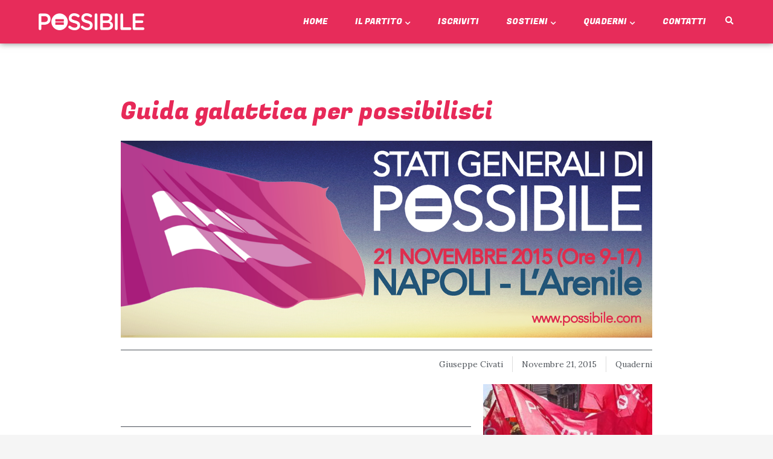

--- FILE ---
content_type: text/css
request_url: https://www.possibile.com/wp-content/uploads/elementor/css/post-67569.css?ver=1736245347
body_size: 1824
content:
.elementor-67569 .elementor-element.elementor-element-96ad0bd:not(.elementor-motion-effects-element-type-background), .elementor-67569 .elementor-element.elementor-element-96ad0bd > .elementor-motion-effects-container > .elementor-motion-effects-layer{background-color:var( --e-global-color-bb4bdbd );}.elementor-67569 .elementor-element.elementor-element-96ad0bd{box-shadow:0px 0px 10px 0px rgba(0,0,0,0.5);transition:background 0.3s, border 0.3s, border-radius 0.3s, box-shadow 0.3s;margin-top:0px;margin-bottom:0px;padding:01% 05% 01% 05%;}.elementor-67569 .elementor-element.elementor-element-96ad0bd > .elementor-background-overlay{transition:background 0.3s, border-radius 0.3s, opacity 0.3s;}.elementor-bc-flex-widget .elementor-67569 .elementor-element.elementor-element-c834d8f.elementor-column .elementor-widget-wrap{align-items:center;}.elementor-67569 .elementor-element.elementor-element-c834d8f.elementor-column.elementor-element[data-element_type="column"] > .elementor-widget-wrap.elementor-element-populated{align-content:center;align-items:center;}.elementor-67569 .elementor-element.elementor-element-c834d8f > .elementor-element-populated{margin:0px 0px 0px 0px;--e-column-margin-right:0px;--e-column-margin-left:0px;padding:0px 0px 0px 0px;}.elementor-widget-theme-site-logo .widget-image-caption{color:var( --e-global-color-text );font-family:var( --e-global-typography-text-font-family ), Sans-serif;font-weight:var( --e-global-typography-text-font-weight );}.elementor-67569 .elementor-element.elementor-element-6c382ce{text-align:left;}.elementor-67569 .elementor-element.elementor-element-6c382ce img{max-width:175px;}.elementor-67569 .elementor-element.elementor-element-8f55b74 > .elementor-element-populated{margin:0px 0px 0px 0px;--e-column-margin-right:0px;--e-column-margin-left:0px;padding:0px 0px 0px 0px;}.elementor-widget-nav-menu .elementor-nav-menu .elementor-item{font-family:var( --e-global-typography-primary-font-family ), Sans-serif;font-weight:var( --e-global-typography-primary-font-weight );}.elementor-widget-nav-menu .elementor-nav-menu--main .elementor-item{color:var( --e-global-color-text );fill:var( --e-global-color-text );}.elementor-widget-nav-menu .elementor-nav-menu--main .elementor-item:hover,
					.elementor-widget-nav-menu .elementor-nav-menu--main .elementor-item.elementor-item-active,
					.elementor-widget-nav-menu .elementor-nav-menu--main .elementor-item.highlighted,
					.elementor-widget-nav-menu .elementor-nav-menu--main .elementor-item:focus{color:var( --e-global-color-accent );fill:var( --e-global-color-accent );}.elementor-widget-nav-menu .elementor-nav-menu--main:not(.e--pointer-framed) .elementor-item:before,
					.elementor-widget-nav-menu .elementor-nav-menu--main:not(.e--pointer-framed) .elementor-item:after{background-color:var( --e-global-color-accent );}.elementor-widget-nav-menu .e--pointer-framed .elementor-item:before,
					.elementor-widget-nav-menu .e--pointer-framed .elementor-item:after{border-color:var( --e-global-color-accent );}.elementor-widget-nav-menu{--e-nav-menu-divider-color:var( --e-global-color-text );}.elementor-widget-nav-menu .elementor-nav-menu--dropdown .elementor-item, .elementor-widget-nav-menu .elementor-nav-menu--dropdown  .elementor-sub-item{font-family:var( --e-global-typography-accent-font-family ), Sans-serif;font-size:var( --e-global-typography-accent-font-size );font-weight:var( --e-global-typography-accent-font-weight );}.elementor-67569 .elementor-element.elementor-element-b2288cf .elementor-menu-toggle{margin:0 auto;}.elementor-67569 .elementor-element.elementor-element-b2288cf .elementor-nav-menu .elementor-item{font-family:"Fugaz One", Sans-serif;font-size:14px;font-weight:400;text-transform:uppercase;line-height:20px;}.elementor-67569 .elementor-element.elementor-element-b2288cf .elementor-nav-menu--main .elementor-item{color:#FFFFFF;fill:#FFFFFF;}.elementor-67569 .elementor-element.elementor-element-b2288cf .elementor-nav-menu--main .elementor-item:hover,
					.elementor-67569 .elementor-element.elementor-element-b2288cf .elementor-nav-menu--main .elementor-item.elementor-item-active,
					.elementor-67569 .elementor-element.elementor-element-b2288cf .elementor-nav-menu--main .elementor-item.highlighted,
					.elementor-67569 .elementor-element.elementor-element-b2288cf .elementor-nav-menu--main .elementor-item:focus{color:#E72958;fill:#E72958;}.elementor-67569 .elementor-element.elementor-element-b2288cf .elementor-nav-menu--main .elementor-item.elementor-item-active{color:#E72958;}.elementor-67569 .elementor-element.elementor-element-b2288cf{--e-nav-menu-horizontal-menu-item-margin:calc( 5px / 2 );}.elementor-67569 .elementor-element.elementor-element-b2288cf .elementor-nav-menu--main:not(.elementor-nav-menu--layout-horizontal) .elementor-nav-menu > li:not(:last-child){margin-bottom:5px;}.elementor-67569 .elementor-element.elementor-element-b2288cf .elementor-nav-menu--dropdown a, .elementor-67569 .elementor-element.elementor-element-b2288cf .elementor-menu-toggle{color:#FFFFFF;}.elementor-67569 .elementor-element.elementor-element-b2288cf .elementor-nav-menu--dropdown{background-color:var( --e-global-color-bb4bdbd );}.elementor-67569 .elementor-element.elementor-element-b2288cf .elementor-nav-menu--dropdown a:hover,
					.elementor-67569 .elementor-element.elementor-element-b2288cf .elementor-nav-menu--dropdown a.elementor-item-active,
					.elementor-67569 .elementor-element.elementor-element-b2288cf .elementor-nav-menu--dropdown a.highlighted,
					.elementor-67569 .elementor-element.elementor-element-b2288cf .elementor-menu-toggle:hover{color:#E72958;}.elementor-67569 .elementor-element.elementor-element-b2288cf .elementor-nav-menu--dropdown a:hover,
					.elementor-67569 .elementor-element.elementor-element-b2288cf .elementor-nav-menu--dropdown a.elementor-item-active,
					.elementor-67569 .elementor-element.elementor-element-b2288cf .elementor-nav-menu--dropdown a.highlighted{background-color:#FFFFFF;}.elementor-67569 .elementor-element.elementor-element-b2288cf .elementor-nav-menu--dropdown a.elementor-item-active{color:#E72958;background-color:#FFFFFF;}.elementor-67569 .elementor-element.elementor-element-b2288cf .elementor-nav-menu--dropdown .elementor-item, .elementor-67569 .elementor-element.elementor-element-b2288cf .elementor-nav-menu--dropdown  .elementor-sub-item{font-family:"Fugaz One", Sans-serif;font-size:14px;font-weight:500;letter-spacing:-0.5px;}.elementor-67569 .elementor-element.elementor-element-b2288cf .elementor-nav-menu--main .elementor-nav-menu--dropdown, .elementor-67569 .elementor-element.elementor-element-b2288cf .elementor-nav-menu__container.elementor-nav-menu--dropdown{box-shadow:0px 0px 10px 0px rgba(0, 0, 0, 0.15);}.elementor-67569 .elementor-element.elementor-element-b2288cf .elementor-nav-menu--dropdown a{padding-left:10px;padding-right:10px;}.elementor-67569 .elementor-element.elementor-element-b2288cf .elementor-nav-menu--main > .elementor-nav-menu > li > .elementor-nav-menu--dropdown, .elementor-67569 .elementor-element.elementor-element-b2288cf .elementor-nav-menu__container.elementor-nav-menu--dropdown{margin-top:10px !important;}.elementor-bc-flex-widget .elementor-67569 .elementor-element.elementor-element-1c4cc2b.elementor-column .elementor-widget-wrap{align-items:center;}.elementor-67569 .elementor-element.elementor-element-1c4cc2b.elementor-column.elementor-element[data-element_type="column"] > .elementor-widget-wrap.elementor-element-populated{align-content:center;align-items:center;}.elementor-67569 .elementor-element.elementor-element-1c4cc2b > .elementor-element-populated{margin:0px 0px 0px 0px;--e-column-margin-right:0px;--e-column-margin-left:0px;padding:0px 0px 0px 0px;}.elementor-widget-search-form input[type="search"].elementor-search-form__input{font-family:var( --e-global-typography-text-font-family ), Sans-serif;font-weight:var( --e-global-typography-text-font-weight );}.elementor-widget-search-form .elementor-search-form__input,
					.elementor-widget-search-form .elementor-search-form__icon,
					.elementor-widget-search-form .elementor-lightbox .dialog-lightbox-close-button,
					.elementor-widget-search-form .elementor-lightbox .dialog-lightbox-close-button:hover,
					.elementor-widget-search-form.elementor-search-form--skin-full_screen input[type="search"].elementor-search-form__input{color:var( --e-global-color-text );fill:var( --e-global-color-text );}.elementor-widget-search-form .elementor-search-form__submit{font-family:var( --e-global-typography-text-font-family ), Sans-serif;font-weight:var( --e-global-typography-text-font-weight );background-color:var( --e-global-color-secondary );}.elementor-67569 .elementor-element.elementor-element-ad32c2a .elementor-search-form{text-align:center;}.elementor-67569 .elementor-element.elementor-element-ad32c2a .elementor-search-form__toggle{--e-search-form-toggle-size:24px;--e-search-form-toggle-color:#FFFFFF;--e-search-form-toggle-background-color:#02010100;}.elementor-67569 .elementor-element.elementor-element-ad32c2a input[type="search"].elementor-search-form__input{font-family:"Fugaz One", Sans-serif;font-size:30px;font-weight:400;line-height:30px;letter-spacing:-0.5px;}.elementor-67569 .elementor-element.elementor-element-ad32c2a .elementor-search-form__input,
					.elementor-67569 .elementor-element.elementor-element-ad32c2a .elementor-search-form__icon,
					.elementor-67569 .elementor-element.elementor-element-ad32c2a .elementor-lightbox .dialog-lightbox-close-button,
					.elementor-67569 .elementor-element.elementor-element-ad32c2a .elementor-lightbox .dialog-lightbox-close-button:hover,
					.elementor-67569 .elementor-element.elementor-element-ad32c2a.elementor-search-form--skin-full_screen input[type="search"].elementor-search-form__input{color:#FFFFFF;fill:#FFFFFF;}.elementor-67569 .elementor-element.elementor-element-ad32c2a:not(.elementor-search-form--skin-full_screen) .elementor-search-form__container{border-width:0px 0px 0px 0px;border-radius:3px;}.elementor-67569 .elementor-element.elementor-element-ad32c2a.elementor-search-form--skin-full_screen input[type="search"].elementor-search-form__input{border-width:0px 0px 0px 0px;border-radius:3px;}.elementor-67569 .elementor-element.elementor-element-ad32c2a .elementor-search-form__toggle:hover{--e-search-form-toggle-background-color:#FFFFFF;}.elementor-67569 .elementor-element.elementor-element-ad32c2a .elementor-search-form__toggle:focus{--e-search-form-toggle-background-color:#FFFFFF;}.elementor-67569 .elementor-element.elementor-element-ad32c2a > .elementor-widget-container{margin:0% 0% 23% 025%;padding:0% 0% 0% 0%;}.elementor-67569 .elementor-element.elementor-element-0e30ef3:not(.elementor-motion-effects-element-type-background), .elementor-67569 .elementor-element.elementor-element-0e30ef3 > .elementor-motion-effects-container > .elementor-motion-effects-layer{background-color:var( --e-global-color-bb4bdbd );}.elementor-67569 .elementor-element.elementor-element-0e30ef3{box-shadow:0px 0px 10px 0px rgba(0,0,0,0.5);transition:background 0.3s, border 0.3s, border-radius 0.3s, box-shadow 0.3s;margin-top:0px;margin-bottom:0px;padding:01% 05% 01% 05%;}.elementor-67569 .elementor-element.elementor-element-0e30ef3 > .elementor-background-overlay{transition:background 0.3s, border-radius 0.3s, opacity 0.3s;}.elementor-bc-flex-widget .elementor-67569 .elementor-element.elementor-element-23fe762.elementor-column .elementor-widget-wrap{align-items:center;}.elementor-67569 .elementor-element.elementor-element-23fe762.elementor-column.elementor-element[data-element_type="column"] > .elementor-widget-wrap.elementor-element-populated{align-content:center;align-items:center;}.elementor-67569 .elementor-element.elementor-element-23fe762 > .elementor-element-populated{margin:0px 0px 0px 0px;--e-column-margin-right:0px;--e-column-margin-left:0px;padding:0px 0px 0px 0px;}.elementor-67569 .elementor-element.elementor-element-19418c9 > .elementor-container{min-height:400px;}.elementor-67569 .elementor-element.elementor-element-19418c9 > .elementor-container > .elementor-column > .elementor-widget-wrap{align-content:center;align-items:center;}.elementor-67569 .elementor-element.elementor-element-6826888{text-align:left;}.elementor-67569 .elementor-element.elementor-element-6826888 img{max-width:175px;}.elementor-67569 .elementor-element.elementor-element-6b7a424 > .elementor-element-populated{margin:0px 0px 0px 0px;--e-column-margin-right:0px;--e-column-margin-left:0px;padding:0px 0px 0px 0px;}.elementor-67569 .elementor-element.elementor-element-b6b1b9b .elementor-search-form{text-align:right;}.elementor-67569 .elementor-element.elementor-element-b6b1b9b .elementor-search-form__toggle{--e-search-form-toggle-size:30px;--e-search-form-toggle-color:#FFFFFF;--e-search-form-toggle-background-color:#02010100;}.elementor-67569 .elementor-element.elementor-element-b6b1b9b.elementor-search-form--skin-full_screen .elementor-search-form__container{background-color:var( --e-global-color-bb4bdbd );}.elementor-67569 .elementor-element.elementor-element-b6b1b9b input[type="search"].elementor-search-form__input{font-family:"Fugaz One", Sans-serif;font-size:30px;font-weight:400;line-height:30px;letter-spacing:-0.5px;}.elementor-67569 .elementor-element.elementor-element-b6b1b9b .elementor-search-form__input,
					.elementor-67569 .elementor-element.elementor-element-b6b1b9b .elementor-search-form__icon,
					.elementor-67569 .elementor-element.elementor-element-b6b1b9b .elementor-lightbox .dialog-lightbox-close-button,
					.elementor-67569 .elementor-element.elementor-element-b6b1b9b .elementor-lightbox .dialog-lightbox-close-button:hover,
					.elementor-67569 .elementor-element.elementor-element-b6b1b9b.elementor-search-form--skin-full_screen input[type="search"].elementor-search-form__input{color:#FFFFFF;fill:#FFFFFF;}.elementor-67569 .elementor-element.elementor-element-b6b1b9b:not(.elementor-search-form--skin-full_screen) .elementor-search-form--focus .elementor-search-form__input,
					.elementor-67569 .elementor-element.elementor-element-b6b1b9b .elementor-search-form--focus .elementor-search-form__icon,
					.elementor-67569 .elementor-element.elementor-element-b6b1b9b .elementor-lightbox .dialog-lightbox-close-button:hover,
					.elementor-67569 .elementor-element.elementor-element-b6b1b9b.elementor-search-form--skin-full_screen input[type="search"].elementor-search-form__input:focus{color:var( --e-global-color-bb4bdbd );fill:var( --e-global-color-bb4bdbd );}.elementor-67569 .elementor-element.elementor-element-b6b1b9b:not(.elementor-search-form--skin-full_screen) .elementor-search-form__container{border-width:0px 0px 0px 0px;border-radius:3px;}.elementor-67569 .elementor-element.elementor-element-b6b1b9b.elementor-search-form--skin-full_screen input[type="search"].elementor-search-form__input{border-width:0px 0px 0px 0px;border-radius:3px;}.elementor-67569 .elementor-element.elementor-element-b6b1b9b .elementor-search-form__toggle:hover{--e-search-form-toggle-color:var( --e-global-color-bb4bdbd );--e-search-form-toggle-background-color:#FFFFFF;}.elementor-67569 .elementor-element.elementor-element-b6b1b9b .elementor-search-form__toggle:focus{--e-search-form-toggle-color:var( --e-global-color-bb4bdbd );--e-search-form-toggle-background-color:#FFFFFF;}.elementor-67569 .elementor-element.elementor-element-b6b1b9b > .elementor-widget-container{margin:0% 0% 23% 025%;padding:0% 0% 0% 0%;}.elementor-67569 .elementor-element.elementor-element-6dbd82d .elementor-menu-toggle{margin:0 auto;background-color:#02010100;}.elementor-67569 .elementor-element.elementor-element-6dbd82d .elementor-nav-menu .elementor-item{font-family:"Fugaz One", Sans-serif;font-size:14px;font-weight:400;text-transform:uppercase;line-height:20px;}.elementor-67569 .elementor-element.elementor-element-6dbd82d .elementor-nav-menu--main .elementor-item{color:#FFFFFF;fill:#FFFFFF;}.elementor-67569 .elementor-element.elementor-element-6dbd82d .elementor-nav-menu--main .elementor-item:hover,
					.elementor-67569 .elementor-element.elementor-element-6dbd82d .elementor-nav-menu--main .elementor-item.elementor-item-active,
					.elementor-67569 .elementor-element.elementor-element-6dbd82d .elementor-nav-menu--main .elementor-item.highlighted,
					.elementor-67569 .elementor-element.elementor-element-6dbd82d .elementor-nav-menu--main .elementor-item:focus{color:#E72958;fill:#E72958;}.elementor-67569 .elementor-element.elementor-element-6dbd82d .elementor-nav-menu--main .elementor-item.elementor-item-active{color:#E72958;}.elementor-67569 .elementor-element.elementor-element-6dbd82d .elementor-nav-menu--dropdown a, .elementor-67569 .elementor-element.elementor-element-6dbd82d .elementor-menu-toggle{color:#FFFFFF;}.elementor-67569 .elementor-element.elementor-element-6dbd82d .elementor-nav-menu--dropdown{background-color:var( --e-global-color-bb4bdbd );}.elementor-67569 .elementor-element.elementor-element-6dbd82d .elementor-nav-menu--dropdown a:hover,
					.elementor-67569 .elementor-element.elementor-element-6dbd82d .elementor-nav-menu--dropdown a.elementor-item-active,
					.elementor-67569 .elementor-element.elementor-element-6dbd82d .elementor-nav-menu--dropdown a.highlighted,
					.elementor-67569 .elementor-element.elementor-element-6dbd82d .elementor-menu-toggle:hover{color:#E72958;}.elementor-67569 .elementor-element.elementor-element-6dbd82d .elementor-nav-menu--dropdown a:hover,
					.elementor-67569 .elementor-element.elementor-element-6dbd82d .elementor-nav-menu--dropdown a.elementor-item-active,
					.elementor-67569 .elementor-element.elementor-element-6dbd82d .elementor-nav-menu--dropdown a.highlighted{background-color:#FFFFFF;}.elementor-67569 .elementor-element.elementor-element-6dbd82d .elementor-nav-menu--dropdown a.elementor-item-active{color:#E72958;background-color:#FFFFFF;}.elementor-67569 .elementor-element.elementor-element-6dbd82d .elementor-nav-menu--dropdown .elementor-item, .elementor-67569 .elementor-element.elementor-element-6dbd82d .elementor-nav-menu--dropdown  .elementor-sub-item{font-family:"Fugaz One", Sans-serif;font-size:14px;font-weight:400;letter-spacing:-0.5px;}.elementor-67569 .elementor-element.elementor-element-6dbd82d .elementor-nav-menu--main .elementor-nav-menu--dropdown, .elementor-67569 .elementor-element.elementor-element-6dbd82d .elementor-nav-menu__container.elementor-nav-menu--dropdown{box-shadow:0px 0px 10px 0px rgba(0, 0, 0, 0.15);}.elementor-67569 .elementor-element.elementor-element-6dbd82d .elementor-nav-menu--dropdown a{padding-left:10px;padding-right:10px;}.elementor-67569 .elementor-element.elementor-element-6dbd82d .elementor-nav-menu--main > .elementor-nav-menu > li > .elementor-nav-menu--dropdown, .elementor-67569 .elementor-element.elementor-element-6dbd82d .elementor-nav-menu__container.elementor-nav-menu--dropdown{margin-top:15px !important;}.elementor-67569 .elementor-element.elementor-element-6dbd82d div.elementor-menu-toggle{color:#FFFFFF;}.elementor-67569 .elementor-element.elementor-element-6dbd82d div.elementor-menu-toggle svg{fill:#FFFFFF;}.elementor-67569 .elementor-element.elementor-element-6dbd82d div.elementor-menu-toggle:hover{color:var( --e-global-color-bb4bdbd );}.elementor-67569 .elementor-element.elementor-element-6dbd82d div.elementor-menu-toggle:hover svg{fill:var( --e-global-color-bb4bdbd );}.elementor-67569 .elementor-element.elementor-element-6dbd82d .elementor-menu-toggle:hover{background-color:#FFFFFF;}.elementor-theme-builder-content-area{height:400px;}.elementor-location-header:before, .elementor-location-footer:before{content:"";display:table;clear:both;}@media(min-width:768px){.elementor-67569 .elementor-element.elementor-element-c834d8f{width:33.333%;}.elementor-67569 .elementor-element.elementor-element-8f55b74{width:63.667%;}.elementor-67569 .elementor-element.elementor-element-1c4cc2b{width:2.333%;}}@media(max-width:1024px) and (min-width:768px){.elementor-67569 .elementor-element.elementor-element-c834d8f{width:50%;}.elementor-67569 .elementor-element.elementor-element-8f55b74{width:50%;}.elementor-67569 .elementor-element.elementor-element-23fe762{width:100%;}.elementor-67569 .elementor-element.elementor-element-0770db8{width:50%;}.elementor-67569 .elementor-element.elementor-element-6b7a424{width:50%;}}@media(max-width:1024px){.elementor-widget-nav-menu .elementor-nav-menu--dropdown .elementor-item, .elementor-widget-nav-menu .elementor-nav-menu--dropdown  .elementor-sub-item{font-size:var( --e-global-typography-accent-font-size );}.elementor-67569 .elementor-element.elementor-element-0e30ef3{margin-top:0px;margin-bottom:0px;padding:0px 050px 0px 050px;}.elementor-67569 .elementor-element.elementor-element-19418c9 > .elementor-container{min-height:100px;}.elementor-67569 .elementor-element.elementor-element-19418c9{margin-top:0px;margin-bottom:0px;padding:0px 0px 0px 0px;}.elementor-67569 .elementor-element.elementor-element-0770db8.elementor-column > .elementor-widget-wrap{justify-content:center;}.elementor-67569 .elementor-element.elementor-element-6826888 > .elementor-widget-container{margin:0px 0px 0px 0px;padding:0px 0px 0px 0px;}.elementor-bc-flex-widget .elementor-67569 .elementor-element.elementor-element-6b7a424.elementor-column .elementor-widget-wrap{align-items:center;}.elementor-67569 .elementor-element.elementor-element-6b7a424.elementor-column.elementor-element[data-element_type="column"] > .elementor-widget-wrap.elementor-element-populated{align-content:center;align-items:center;}.elementor-67569 .elementor-element.elementor-element-6b7a424.elementor-column > .elementor-widget-wrap{justify-content:flex-end;}.elementor-67569 .elementor-element.elementor-element-6b7a424 > .elementor-element-populated{padding:0px 10px 0px 0px;}.elementor-67569 .elementor-element.elementor-element-b6b1b9b input[type="search"].elementor-search-form__input{font-size:24px;}.elementor-67569 .elementor-element.elementor-element-b6b1b9b > .elementor-widget-container{margin:20px 5px 0px 0px;padding:0px 0px 0px 0px;}.elementor-67569 .elementor-element.elementor-element-b6b1b9b{width:auto;max-width:auto;}.elementor-67569 .elementor-element.elementor-element-6dbd82d .elementor-nav-menu .elementor-item{font-size:16px;}.elementor-67569 .elementor-element.elementor-element-6dbd82d .elementor-nav-menu--dropdown .elementor-item, .elementor-67569 .elementor-element.elementor-element-6dbd82d .elementor-nav-menu--dropdown  .elementor-sub-item{font-size:16px;}.elementor-67569 .elementor-element.elementor-element-6dbd82d .elementor-nav-menu--dropdown a{padding-top:14px;padding-bottom:14px;}.elementor-67569 .elementor-element.elementor-element-6dbd82d .elementor-nav-menu--main > .elementor-nav-menu > li > .elementor-nav-menu--dropdown, .elementor-67569 .elementor-element.elementor-element-6dbd82d .elementor-nav-menu__container.elementor-nav-menu--dropdown{margin-top:33px !important;}.elementor-67569 .elementor-element.elementor-element-6dbd82d > .elementor-widget-container{margin:0px 0px 0px 0px;}.elementor-67569 .elementor-element.elementor-element-6dbd82d{width:var( --container-widget-width, 31px );max-width:31px;--container-widget-width:31px;--container-widget-flex-grow:0;}}@media(max-width:767px){.elementor-widget-nav-menu .elementor-nav-menu--dropdown .elementor-item, .elementor-widget-nav-menu .elementor-nav-menu--dropdown  .elementor-sub-item{font-size:var( --e-global-typography-accent-font-size );}.elementor-67569 .elementor-element.elementor-element-0e30ef3{margin-top:0px;margin-bottom:0px;padding:0px 0px 0px 0px;}.elementor-67569 .elementor-element.elementor-element-23fe762 > .elementor-element-populated{margin:0% 06% 0% 06%;--e-column-margin-right:06%;--e-column-margin-left:06%;padding:0px 0px 0px 0px;}.elementor-67569 .elementor-element.elementor-element-19418c9 > .elementor-container{min-height:75px;}.elementor-67569 .elementor-element.elementor-element-19418c9{margin-top:0px;margin-bottom:0px;padding:0px 0px 0px 0px;}.elementor-67569 .elementor-element.elementor-element-0770db8{width:50%;}.elementor-67569 .elementor-element.elementor-element-0770db8 > .elementor-element-populated{margin:0px 0px 0px 0px;--e-column-margin-right:0px;--e-column-margin-left:0px;padding:0px 0px 0px 0px;}.elementor-67569 .elementor-element.elementor-element-6826888{text-align:left;}.elementor-67569 .elementor-element.elementor-element-6826888 img{max-width:80%;}.elementor-67569 .elementor-element.elementor-element-6826888 > .elementor-widget-container{margin:0px 0px 0px 0px;padding:0px 0px 0px 0px;}.elementor-67569 .elementor-element.elementor-element-6b7a424{width:50%;}.elementor-67569 .elementor-element.elementor-element-6b7a424 > .elementor-element-populated{margin:0px 0px 0px 0px;--e-column-margin-right:0px;--e-column-margin-left:0px;padding:0px 5px 0px 0px;}.elementor-67569 .elementor-element.elementor-element-6dbd82d .elementor-nav-menu--main > .elementor-nav-menu > li > .elementor-nav-menu--dropdown, .elementor-67569 .elementor-element.elementor-element-6dbd82d .elementor-nav-menu__container.elementor-nav-menu--dropdown{margin-top:15px !important;}}

--- FILE ---
content_type: text/css
request_url: https://www.possibile.com/wp-content/uploads/elementor/css/post-67507.css?ver=1736247861
body_size: 1851
content:
.elementor-67507 .elementor-element.elementor-element-e302b2f:not(.elementor-motion-effects-element-type-background), .elementor-67507 .elementor-element.elementor-element-e302b2f > .elementor-motion-effects-container > .elementor-motion-effects-layer{background-color:#212331;}.elementor-67507 .elementor-element.elementor-element-e302b2f > .elementor-container{max-width:1200px;}.elementor-67507 .elementor-element.elementor-element-e302b2f{transition:background 0.3s, border 0.3s, border-radius 0.3s, box-shadow 0.3s;padding:30px 0px 30px 0px;}.elementor-67507 .elementor-element.elementor-element-e302b2f > .elementor-background-overlay{transition:background 0.3s, border-radius 0.3s, opacity 0.3s;}.elementor-widget-heading .elementor-heading-title{color:var( --e-global-color-primary );font-family:var( --e-global-typography-primary-font-family ), Sans-serif;font-weight:var( --e-global-typography-primary-font-weight );}.elementor-67507 .elementor-element.elementor-element-2123067{text-align:left;}.elementor-67507 .elementor-element.elementor-element-2123067 .elementor-heading-title{color:#FFFFFF;}.elementor-widget-button .elementor-button{background-color:var( --e-global-color-accent );font-family:var( --e-global-typography-accent-font-family ), Sans-serif;font-size:var( --e-global-typography-accent-font-size );font-weight:var( --e-global-typography-accent-font-weight );}.elementor-67507 .elementor-element.elementor-element-4a33e69 .elementor-button{background-color:#E72C5A;font-family:"Fugaz One", Sans-serif;font-size:20px;font-weight:500;border-radius:33px 33px 33px 33px;}.elementor-67507 .elementor-element.elementor-element-4a33e69 > .elementor-widget-container{margin:0em 0em 0em 0em;}.elementor-67507 .elementor-element.elementor-element-b43561b:not(.elementor-motion-effects-element-type-background), .elementor-67507 .elementor-element.elementor-element-b43561b > .elementor-motion-effects-container > .elementor-motion-effects-layer{background-color:#212331;}.elementor-67507 .elementor-element.elementor-element-b43561b > .elementor-container{max-width:1140px;}.elementor-67507 .elementor-element.elementor-element-b43561b{transition:background 0.3s, border 0.3s, border-radius 0.3s, box-shadow 0.3s;margin-top:0px;margin-bottom:0px;padding:40px 0px 40px 0px;}.elementor-67507 .elementor-element.elementor-element-b43561b > .elementor-background-overlay{transition:background 0.3s, border-radius 0.3s, opacity 0.3s;}.elementor-67507 .elementor-element.elementor-element-8066236 > .elementor-element-populated{margin:0px 40px 0px 40px;--e-column-margin-right:40px;--e-column-margin-left:40px;}.elementor-widget-image .widget-image-caption{color:var( --e-global-color-text );font-family:var( --e-global-typography-text-font-family ), Sans-serif;font-weight:var( --e-global-typography-text-font-weight );}.elementor-67507 .elementor-element.elementor-element-6ac2160{text-align:left;}.elementor-67507 .elementor-element.elementor-element-6ac2160 img{max-width:180px;}.elementor-67507 .elementor-element.elementor-element-4f76fd7 > .elementor-widget-wrap > .elementor-widget:not(.elementor-widget__width-auto):not(.elementor-widget__width-initial):not(:last-child):not(.elementor-absolute){margin-bottom:0px;}.elementor-widget-icon-list .elementor-icon-list-item:not(:last-child):after{border-color:var( --e-global-color-text );}.elementor-widget-icon-list .elementor-icon-list-icon i{color:var( --e-global-color-primary );}.elementor-widget-icon-list .elementor-icon-list-icon svg{fill:var( --e-global-color-primary );}.elementor-widget-icon-list .elementor-icon-list-item > .elementor-icon-list-text, .elementor-widget-icon-list .elementor-icon-list-item > a{font-family:var( --e-global-typography-text-font-family ), Sans-serif;font-weight:var( --e-global-typography-text-font-weight );}.elementor-widget-icon-list .elementor-icon-list-text{color:var( --e-global-color-secondary );}.elementor-67507 .elementor-element.elementor-element-9f95ba0 .elementor-icon-list-items:not(.elementor-inline-items) .elementor-icon-list-item:not(:last-child){padding-bottom:calc(5px/2);}.elementor-67507 .elementor-element.elementor-element-9f95ba0 .elementor-icon-list-items:not(.elementor-inline-items) .elementor-icon-list-item:not(:first-child){margin-top:calc(5px/2);}.elementor-67507 .elementor-element.elementor-element-9f95ba0 .elementor-icon-list-items.elementor-inline-items .elementor-icon-list-item{margin-right:calc(5px/2);margin-left:calc(5px/2);}.elementor-67507 .elementor-element.elementor-element-9f95ba0 .elementor-icon-list-items.elementor-inline-items{margin-right:calc(-5px/2);margin-left:calc(-5px/2);}body.rtl .elementor-67507 .elementor-element.elementor-element-9f95ba0 .elementor-icon-list-items.elementor-inline-items .elementor-icon-list-item:after{left:calc(-5px/2);}body:not(.rtl) .elementor-67507 .elementor-element.elementor-element-9f95ba0 .elementor-icon-list-items.elementor-inline-items .elementor-icon-list-item:after{right:calc(-5px/2);}.elementor-67507 .elementor-element.elementor-element-9f95ba0 .elementor-icon-list-icon i{transition:color 0.3s;}.elementor-67507 .elementor-element.elementor-element-9f95ba0 .elementor-icon-list-icon svg{transition:fill 0.3s;}.elementor-67507 .elementor-element.elementor-element-9f95ba0{--e-icon-list-icon-size:6px;--icon-vertical-offset:0px;}.elementor-67507 .elementor-element.elementor-element-9f95ba0 .elementor-icon-list-item > .elementor-icon-list-text, .elementor-67507 .elementor-element.elementor-element-9f95ba0 .elementor-icon-list-item > a{font-family:"Inter", Sans-serif;font-size:13px;font-weight:400;text-transform:uppercase;line-height:33px;letter-spacing:-0.2px;}.elementor-67507 .elementor-element.elementor-element-9f95ba0 .elementor-icon-list-text{color:#FFFFFF;transition:color 0.3s;}.elementor-67507 .elementor-element.elementor-element-9f95ba0 .elementor-icon-list-item:hover .elementor-icon-list-text{color:var( --e-global-color-bb4bdbd );}.elementor-67507 .elementor-element.elementor-element-ab9d084{--grid-template-columns:repeat(4, auto);--icon-size:15px;--grid-column-gap:7px;--grid-row-gap:40px;}.elementor-67507 .elementor-element.elementor-element-ab9d084 .elementor-widget-container{text-align:center;}.elementor-67507 .elementor-element.elementor-element-ab9d084 > .elementor-widget-container{margin:0px 0px 0px 0px;padding:0px 0px 0px 0px;}.elementor-67507 .elementor-element.elementor-element-ab9d084 .elementor-social-icon{background-color:var( --e-global-color-bb4bdbd );--icon-padding:0.6em;}.elementor-67507 .elementor-element.elementor-element-ab9d084 .elementor-social-icon i{color:#FFFFFF;}.elementor-67507 .elementor-element.elementor-element-ab9d084 .elementor-social-icon svg{fill:#FFFFFF;}.elementor-67507 .elementor-element.elementor-element-ab9d084 .elementor-icon{border-radius:5px 5px 5px 5px;}.elementor-67507 .elementor-element.elementor-element-ab9d084 .elementor-social-icon:hover{background-color:#FFFFFF;}.elementor-67507 .elementor-element.elementor-element-ab9d084 .elementor-social-icon:hover i{color:var( --e-global-color-11c7ee1 );}.elementor-67507 .elementor-element.elementor-element-ab9d084 .elementor-social-icon:hover svg{fill:var( --e-global-color-11c7ee1 );}.elementor-bc-flex-widget .elementor-67507 .elementor-element.elementor-element-bc86f0c.elementor-column .elementor-widget-wrap{align-items:space-between;}.elementor-67507 .elementor-element.elementor-element-bc86f0c.elementor-column.elementor-element[data-element_type="column"] > .elementor-widget-wrap.elementor-element-populated{align-content:space-between;align-items:space-between;}.elementor-67507 .elementor-element.elementor-element-bc86f0c > .elementor-element-populated{margin:0px 0px -020px 0px;--e-column-margin-right:0px;--e-column-margin-left:0px;padding:0px 0px 0px 0px;}.elementor-67507 .elementor-element.elementor-element-5071090{margin-top:0px;margin-bottom:0px;padding:0px 0px 20px 0px;}.elementor-67507 .elementor-element.elementor-element-224ae45 > .elementor-widget-wrap > .elementor-widget:not(.elementor-widget__width-auto):not(.elementor-widget__width-initial):not(:last-child):not(.elementor-absolute){margin-bottom:0px;}.elementor-widget-text-editor{color:var( --e-global-color-text );font-family:var( --e-global-typography-text-font-family ), Sans-serif;font-weight:var( --e-global-typography-text-font-weight );}.elementor-widget-text-editor.elementor-drop-cap-view-stacked .elementor-drop-cap{background-color:var( --e-global-color-primary );}.elementor-widget-text-editor.elementor-drop-cap-view-framed .elementor-drop-cap, .elementor-widget-text-editor.elementor-drop-cap-view-default .elementor-drop-cap{color:var( --e-global-color-primary );border-color:var( --e-global-color-primary );}.elementor-67507 .elementor-element.elementor-element-dfdcf15 > .elementor-widget-container{padding:0px 0px 0px 0px;}.elementor-67507 .elementor-element.elementor-element-dfdcf15{text-align:left;color:#FFFFFF;font-family:"Inter", Sans-serif;font-size:13px;font-weight:400;line-height:33px;letter-spacing:-0.2px;}.elementor-67507 .elementor-element.elementor-element-8d1c0c8 > .elementor-widget-container{padding:0px 0px 0px 0px;}.elementor-67507 .elementor-element.elementor-element-8d1c0c8{text-align:left;color:#FFFFFF;font-family:"Inter", Sans-serif;font-size:13px;font-weight:400;line-height:33px;letter-spacing:-0.2px;}.elementor-67507 .elementor-element.elementor-element-bd6c735{margin-top:0px;margin-bottom:0px;padding:0px 0px 20px 0px;}.elementor-67507 .elementor-element.elementor-element-2890756 > .elementor-widget-wrap > .elementor-widget:not(.elementor-widget__width-auto):not(.elementor-widget__width-initial):not(:last-child):not(.elementor-absolute){margin-bottom:0px;}.elementor-67507 .elementor-element.elementor-element-60c1928 .elementor-button{background-color:#61CE7000;font-family:"Fugaz One", Sans-serif;font-size:14px;font-weight:400;text-transform:uppercase;line-height:30px;letter-spacing:-0.5px;fill:#FFFFFF;color:#FFFFFF;border-style:solid;border-width:2px 2px 2px 2px;border-radius:30px 30px 30px 30px;padding:05px 25px 05px 025px;}.elementor-67507 .elementor-element.elementor-element-60c1928 .elementor-button:hover, .elementor-67507 .elementor-element.elementor-element-60c1928 .elementor-button:focus{background-color:var( --e-global-color-4a449df );color:#FFFFFF;border-color:var( --e-global-color-4a449df );}.elementor-67507 .elementor-element.elementor-element-60c1928 .elementor-button:hover svg, .elementor-67507 .elementor-element.elementor-element-60c1928 .elementor-button:focus svg{fill:#FFFFFF;}.elementor-67507 .elementor-element.elementor-element-e9e84b7{--grid-template-columns:repeat(4, auto);--icon-size:15px;--grid-column-gap:7px;--grid-row-gap:40px;}.elementor-67507 .elementor-element.elementor-element-e9e84b7 .elementor-widget-container{text-align:center;}.elementor-67507 .elementor-element.elementor-element-e9e84b7 .elementor-social-icon{background-color:var( --e-global-color-bb4bdbd );--icon-padding:0.6em;}.elementor-67507 .elementor-element.elementor-element-e9e84b7 .elementor-social-icon i{color:#FFFFFF;}.elementor-67507 .elementor-element.elementor-element-e9e84b7 .elementor-social-icon svg{fill:#FFFFFF;}.elementor-67507 .elementor-element.elementor-element-e9e84b7 .elementor-icon{border-radius:5px 5px 5px 5px;}.elementor-67507 .elementor-element.elementor-element-e9e84b7 .elementor-social-icon:hover{background-color:#FFFFFF;}.elementor-67507 .elementor-element.elementor-element-e9e84b7 .elementor-social-icon:hover i{color:var( --e-global-color-11c7ee1 );}.elementor-67507 .elementor-element.elementor-element-e9e84b7 .elementor-social-icon:hover svg{fill:var( --e-global-color-11c7ee1 );}.elementor-theme-builder-content-area{height:400px;}.elementor-location-header:before, .elementor-location-footer:before{content:"";display:table;clear:both;}@media(max-width:1024px){.elementor-widget-button .elementor-button{font-size:var( --e-global-typography-accent-font-size );}.elementor-67507 .elementor-element.elementor-element-b43561b{padding:50px 30px 30px 50px;}.elementor-67507 .elementor-element.elementor-element-8066236 > .elementor-element-populated{margin:0px 0px 0px 0px;--e-column-margin-right:0px;--e-column-margin-left:0px;padding:0px 0px 0px 0px;}.elementor-67507 .elementor-element.elementor-element-6ac2160 img{max-width:125px;}.elementor-67507 .elementor-element.elementor-element-4f76fd7 > .elementor-widget-wrap > .elementor-widget:not(.elementor-widget__width-auto):not(.elementor-widget__width-initial):not(:last-child):not(.elementor-absolute){margin-bottom:0px;}.elementor-67507 .elementor-element.elementor-element-4f76fd7 > .elementor-element-populated{margin:0px 0px 0px 0px;--e-column-margin-right:0px;--e-column-margin-left:0px;padding:010px 0px 0px 0px;}.elementor-67507 .elementor-element.elementor-element-ab9d084{--grid-template-columns:repeat(4, auto);--icon-size:15px;--grid-row-gap:15px;}.elementor-67507 .elementor-element.elementor-element-ab9d084 .elementor-widget-container{text-align:right;}.elementor-bc-flex-widget .elementor-67507 .elementor-element.elementor-element-bc86f0c.elementor-column .elementor-widget-wrap{align-items:space-between;}.elementor-67507 .elementor-element.elementor-element-bc86f0c.elementor-column.elementor-element[data-element_type="column"] > .elementor-widget-wrap.elementor-element-populated{align-content:space-between;align-items:space-between;}.elementor-67507 .elementor-element.elementor-element-bc86f0c > .elementor-widget-wrap > .elementor-widget:not(.elementor-widget__width-auto):not(.elementor-widget__width-initial):not(:last-child):not(.elementor-absolute){margin-bottom:0px;}.elementor-67507 .elementor-element.elementor-element-bc86f0c > .elementor-element-populated{padding:10px 0px 0px 0px;}.elementor-67507 .elementor-element.elementor-element-224ae45 > .elementor-element-populated{padding:0px 0px 0px 0px;}.elementor-67507 .elementor-element.elementor-element-dfdcf15 > .elementor-widget-container{margin:0px 0px 0px 0px;padding:0px 0px 0px 0px;}.elementor-67507 .elementor-element.elementor-element-8d1c0c8 > .elementor-widget-container{margin:0px 0px 0px 0px;padding:0px 0px 0px 0px;}.elementor-67507 .elementor-element.elementor-element-2890756 > .elementor-element-populated{padding:0px 0px 0px 0px;}.elementor-67507 .elementor-element.elementor-element-60c1928 .elementor-button{font-size:13px;line-height:1.2em;padding:12px 25px 012px 25px;}.elementor-67507 .elementor-element.elementor-element-18f3133 > .elementor-element-populated{padding:12px 0px 0px 0px;}.elementor-67507 .elementor-element.elementor-element-e9e84b7{--grid-template-columns:repeat(1, auto);--icon-size:15px;--grid-row-gap:15px;}.elementor-67507 .elementor-element.elementor-element-e9e84b7 .elementor-widget-container{text-align:right;}}@media(max-width:767px){.elementor-widget-button .elementor-button{font-size:var( --e-global-typography-accent-font-size );}.elementor-67507 .elementor-element.elementor-element-b43561b{padding:075px 050px 60px 050px;}.elementor-67507 .elementor-element.elementor-element-6ac2160 > .elementor-widget-container{padding:0px 0px 50px 0px;}.elementor-67507 .elementor-element.elementor-element-6ac2160{text-align:center;}.elementor-67507 .elementor-element.elementor-element-6ac2160 img{max-width:150px;}.elementor-67507 .elementor-element.elementor-element-4f76fd7{width:100%;}.elementor-bc-flex-widget .elementor-67507 .elementor-element.elementor-element-4f76fd7.elementor-column .elementor-widget-wrap{align-items:space-around;}.elementor-67507 .elementor-element.elementor-element-4f76fd7.elementor-column.elementor-element[data-element_type="column"] > .elementor-widget-wrap.elementor-element-populated{align-content:space-around;align-items:space-around;}.elementor-67507 .elementor-element.elementor-element-4f76fd7 > .elementor-element-populated{margin:0px 0px 0px 0px;--e-column-margin-right:0px;--e-column-margin-left:0px;padding:0px 0px 0px 0px;}.elementor-67507 .elementor-element.elementor-element-9f95ba0{width:var( --container-widget-width, 50% );max-width:50%;--container-widget-width:50%;--container-widget-flex-grow:0;}.elementor-67507 .elementor-element.elementor-element-9f95ba0 > .elementor-widget-container{margin:0px 0px 0px 0px;padding:0px 0px 0px 0px;}.elementor-67507 .elementor-element.elementor-element-9f95ba0 .elementor-icon-list-items:not(.elementor-inline-items) .elementor-icon-list-item:not(:last-child){padding-bottom:calc(0px/2);}.elementor-67507 .elementor-element.elementor-element-9f95ba0 .elementor-icon-list-items:not(.elementor-inline-items) .elementor-icon-list-item:not(:first-child){margin-top:calc(0px/2);}.elementor-67507 .elementor-element.elementor-element-9f95ba0 .elementor-icon-list-items.elementor-inline-items .elementor-icon-list-item{margin-right:calc(0px/2);margin-left:calc(0px/2);}.elementor-67507 .elementor-element.elementor-element-9f95ba0 .elementor-icon-list-items.elementor-inline-items{margin-right:calc(-0px/2);margin-left:calc(-0px/2);}body.rtl .elementor-67507 .elementor-element.elementor-element-9f95ba0 .elementor-icon-list-items.elementor-inline-items .elementor-icon-list-item:after{left:calc(-0px/2);}body:not(.rtl) .elementor-67507 .elementor-element.elementor-element-9f95ba0 .elementor-icon-list-items.elementor-inline-items .elementor-icon-list-item:after{right:calc(-0px/2);}.elementor-67507 .elementor-element.elementor-element-9f95ba0 .elementor-icon-list-item > .elementor-icon-list-text, .elementor-67507 .elementor-element.elementor-element-9f95ba0 .elementor-icon-list-item > a{font-size:13px;line-height:33px;}.elementor-67507 .elementor-element.elementor-element-ab9d084{--grid-template-columns:repeat(1, auto);width:var( --container-widget-width, 50% );max-width:50%;--container-widget-width:50%;--container-widget-flex-grow:0;--icon-size:15px;--grid-row-gap:20px;}.elementor-67507 .elementor-element.elementor-element-ab9d084 .elementor-widget-container{text-align:right;}.elementor-67507 .elementor-element.elementor-element-ab9d084 > .elementor-widget-container{margin:0px 0px 0px 0px;padding:0px 0px 0px 0px;border-radius:0px 0px 0px 0px;}.elementor-67507 .elementor-element.elementor-element-bc86f0c > .elementor-element-populated{margin:0px 0px 0px 0px;--e-column-margin-right:0px;--e-column-margin-left:0px;padding:040px 0px 40px 0px;}.elementor-67507 .elementor-element.elementor-element-5071090{margin-top:0px;margin-bottom:0px;padding:0px 0px 20px 0px;}.elementor-67507 .elementor-element.elementor-element-224ae45 > .elementor-element-populated{margin:0px 0px 0px 0px;--e-column-margin-right:0px;--e-column-margin-left:0px;padding:0px 0px 0px 0px;}.elementor-67507 .elementor-element.elementor-element-dfdcf15 > .elementor-widget-container{padding:0px 0px 20px 0px;}.elementor-67507 .elementor-element.elementor-element-dfdcf15{line-height:1.8em;}.elementor-67507 .elementor-element.elementor-element-8d1c0c8 > .elementor-widget-container{padding:0px 0px 20px 0px;}.elementor-67507 .elementor-element.elementor-element-8d1c0c8{line-height:1.8em;}.elementor-67507 .elementor-element.elementor-element-60c1928 .elementor-button{border-width:2px 2px 2px 2px;padding:012px 25px 12px 25px;}}@media(min-width:768px){.elementor-67507 .elementor-element.elementor-element-8066236{width:39%;}.elementor-67507 .elementor-element.elementor-element-4f76fd7{width:15%;}.elementor-67507 .elementor-element.elementor-element-bc86f0c{width:28%;}.elementor-67507 .elementor-element.elementor-element-18f3133{width:16.809%;}}@media(max-width:1024px) and (min-width:768px){.elementor-67507 .elementor-element.elementor-element-8066236{width:30%;}.elementor-67507 .elementor-element.elementor-element-4f76fd7{width:20%;}.elementor-67507 .elementor-element.elementor-element-bc86f0c{width:34%;}.elementor-67507 .elementor-element.elementor-element-18f3133{width:15%;}}/* Start custom CSS for text-editor, class: .elementor-element-dfdcf15 */.mail-footer a{
    color: white;
    transition: 0s;
}

.mail-footer a:hover{
    color: #E72958;
}/* End custom CSS */

--- FILE ---
content_type: text/css
request_url: https://www.possibile.com/wp-content/uploads/elementor/css/post-67812.css?ver=1643101147
body_size: 405
content:
.elementor-widget-slides .elementor-slide-heading{font-family:var( --e-global-typography-primary-font-family ), Sans-serif;font-weight:var( --e-global-typography-primary-font-weight );}.elementor-widget-slides .elementor-slide-description{font-family:var( --e-global-typography-secondary-font-family ), Sans-serif;font-weight:var( --e-global-typography-secondary-font-weight );}.elementor-widget-slides .elementor-slide-button{font-family:var( --e-global-typography-accent-font-family ), Sans-serif;font-size:var( --e-global-typography-accent-font-size );font-weight:var( --e-global-typography-accent-font-weight );}.elementor-67812 .elementor-element.elementor-element-0b361fb .elementor-repeater-item-b29567d .swiper-slide-bg{background-color:#833ca3;background-image:url(https://www.possibile.com/wp-content/uploads/2022/01/Ad-a-heading.png);background-size:cover;}.elementor-67812 .elementor-element.elementor-element-0b361fb .elementor-repeater-item-054aab5 .swiper-slide-bg{background-color:#1abc9c;background-image:url(https://www.possibile.com/wp-content/uploads/2022/01/SITO-SLIDER.png);background-size:cover;}.elementor-67812 .elementor-element.elementor-element-0b361fb .elementor-repeater-item-1e02bd4 .swiper-slide-bg{background-color:#4054b2;background-image:url(https://www.possibile.com/wp-content/uploads/2022/01/animazione-S36-new.gif);background-size:cover;}.elementor-67812 .elementor-element.elementor-element-0b361fb .elementor-repeater-item-fedaa09 .swiper-slide-bg{background-color:#bbbbbb;background-image:url(https://www.possibile.com/wp-content/uploads/2021/02/SITO-SLIDER-1.png);background-size:cover;}.elementor-67812 .elementor-element.elementor-element-0b361fb .elementor-repeater-item-b9b458e .swiper-slide-bg{background-color:#bbbbbb;background-image:url(https://www.possibile.com/wp-content/uploads/2022/01/Banner-possibile-zaky-min.png);background-size:cover;}.elementor-67812 .elementor-element.elementor-element-0b361fb .swiper-slide{height:625px;transition-duration:calc(5000ms*1.2);}.elementor-67812 .elementor-element.elementor-element-0b361fb .swiper-slide-contents{max-width:67%;}.elementor-67812 .elementor-element.elementor-element-0b361fb .swiper-slide-inner{text-align:center;}.elementor-67812 .elementor-element.elementor-element-0b031ed .elementor-repeater-item-b29567d .swiper-slide-bg{background-color:#833ca3;background-image:url(https://www.possibile.com/wp-content/uploads/2022/01/Ad-a-heading.png);background-size:cover;}.elementor-67812 .elementor-element.elementor-element-0b031ed .elementor-repeater-item-054aab5 .swiper-slide-bg{background-color:#1abc9c;background-image:url(https://www.possibile.com/wp-content/uploads/2021/02/Con-le-tue-donazioni-consentirai-a-chi-finora-non-ha-potuto-farlo-per-ragioni-economiche-di-unirsi-alla-nostra-comunità..png);background-size:cover;}.elementor-67812 .elementor-element.elementor-element-0b031ed .elementor-repeater-item-62c4f47 .swiper-slide-bg{background-color:#bbbbbb;background-image:url(https://www.possibile.com/wp-content/uploads/2021/02/Con-le-tue-donazioni-consentirai-a-chi-finora-non-ha-potuto-farlo-per-ragioni-economiche-di-unirsi-alla-nostra-comunità.-1.png);background-size:cover;}.elementor-67812 .elementor-element.elementor-element-0b031ed .elementor-repeater-item-1e02bd4 .swiper-slide-bg{background-color:#4054b2;background-image:url(https://www.possibile.com/wp-content/uploads/2022/01/animazione-s36-min-quadr-300x300-1.gif);background-size:cover;}.elementor-67812 .elementor-element.elementor-element-0b031ed .elementor-repeater-item-362d050 .swiper-slide-bg{background-color:#bbbbbb;background-image:url(https://www.possibile.com/wp-content/uploads/2022/01/zaki-box.png);background-size:cover;}.elementor-67812 .elementor-element.elementor-element-0b031ed .swiper-slide{height:548px;transition-duration:calc(5000ms*1.2);}.elementor-67812 .elementor-element.elementor-element-0b031ed .swiper-slide-contents{max-width:67%;}.elementor-67812 .elementor-element.elementor-element-0b031ed .swiper-slide-inner{text-align:center;}@media(max-width:1024px){.elementor-widget-slides .elementor-slide-button{font-size:var( --e-global-typography-accent-font-size );}}@media(max-width:767px){.elementor-widget-slides .elementor-slide-button{font-size:var( --e-global-typography-accent-font-size );}}